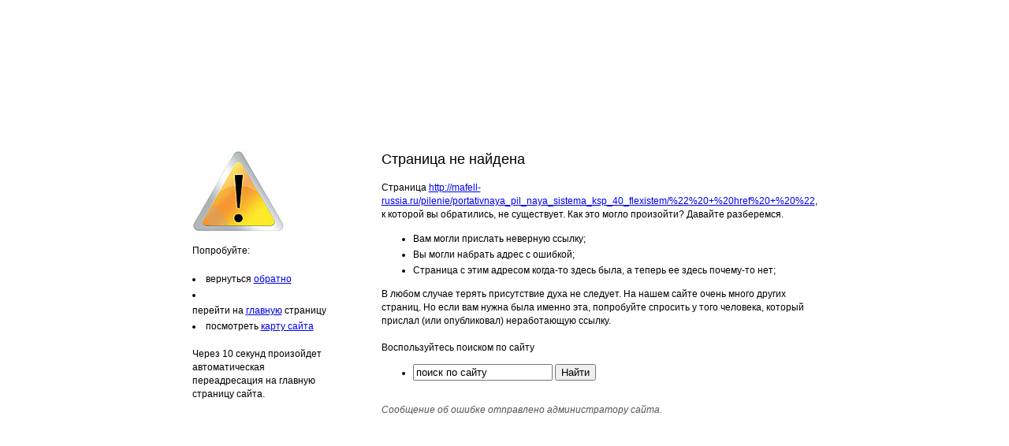

--- FILE ---
content_type: text/html; charset=WINDOWS-1251
request_url: https://mafell-russia.ru/pilenie/portativnaya_pil_naya_sistema_ksp_40_flexistem/%22%20+%20href%20+%20%22
body_size: 1351
content:

<!DOCTYPE HTML PUBLIC "-//W3C//DTD HTML 4.01 Transitional//EN" "http://www.w3c.org/TR/1999/REC-html401-19991224/loose.dtd">
<html><head><title>Страница не найдена</title>
<meta http-equiv='content-Type' content='text/html; charset=windows-1251'>
<style>
html, body {
	width: 100%;
	height: 100%;
	margin: 0px;
	padding: 0px;
	background: #FFFFFF;
	font-family: Arial;
	font-size: 12px;
	line-height: 17px;
	font-weight: normal;
	color: #000;
}
table, td {
	padding: 0px 35px 0px 35px;
	margin: 0px;
	border-collapse: collapse;
}
h1 {
	margin: 0px;
	padding: 0px;
	font-size: 18px;
	line-height: 22px;
	font-weight: normal;
}
li {
	line-height: 20px;
}
</style>
<script language="JavaScript">
<!--
var time = null
function move(){
	window.location = '/';
}
//-->
</script>
</head>
<body onload="timer=setTimeout('move()',10000);">
<table width="100%" height="100%">
<tr>
	<td align="center">
		<table width="770">
			<tr>
			<td valign="top">
				<a href='/'><img src='/i/404.jpg' border='0' alt='Страница не найдена' title='Страница не найдена'></a>
				<br><br>Попробуйте:<br><br>
				<li>вернуться <a href="javascript:history.go(-1)">обратно</a></li>
				<li>перейти&nbsp;на&nbsp;<a href="/">главную</a>&nbsp;страницу</li>
				<li>посмотреть <a href='/mapsite/'>карту сайта</a></li>
				<br>
				Через 10 секунд произойдет автоматическая переадресация на главную страницу сайта.
			</td>
			<td>
				<h1>Страница не найдена</h1><br>
				Страница <a href='http://mafell-russia.ru/pilenie/portativnaya_pil_naya_sistema_ksp_40_flexistem/%22%20+%20href%20+%20%22'>http://mafell-russia.ru/pilenie/portativnaya_pil_naya_sistema_ksp_40_flexistem/%22%20+%20href%20+%20%22</a>, к которой вы обратились, не существует. Как это могло произойти? Давайте разберемся.<br>
				<ul>
					<li>Вам могли прислать неверную ссылку;</li>
					<li>Вы могли набрать адрес с ошибкой;</li>
					<li>Страница с этим адресом когда-то здесь была, а теперь ее здесь почему-то нет;</li>
				</ul>
				В любом случае терять присутствие духа не следует. На нашем сайте очень много других страниц. Но если вам нужна была именно эта, попробуйте спросить у того человека, который прислал (или опубликовал) неработающую ссылку.<br><br>
				Воспользуйтесь поиском по сайту<br>
				<ul><li>
				<form method=post action="/search/">
					<input type="text" name="words" value='поиск по сайту' onclick="if(this.value=='поиск по сайту'){this.value=''}" onblur="if(this.value==''){this.value='поиск по сайту'}">
					<input type="submit" name='searchit' value='Найти'>
				</form></ul><br>
				<span style='color:#555'><em>Сообщение об ошибке отправлено администратору сайта.</em></span>
			</td>
		</tr>
		</table>
	</td>
</tr>
</table>
</body>
</html>